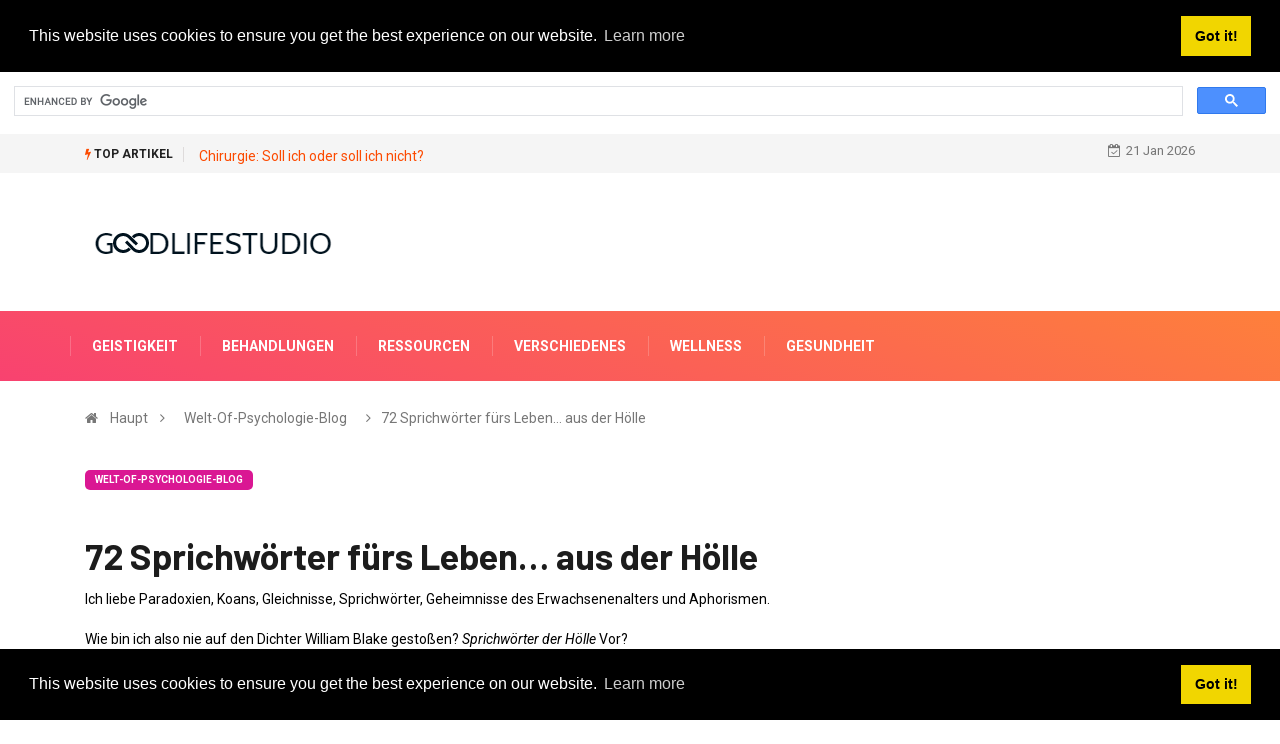

--- FILE ---
content_type: text/html; charset=UTF-8
request_url: https://de.goodlifestudio.net/class-header-post-title-class-HF5
body_size: 11112
content:
<html lang="de-DE">
<head>
<!-- Basic Page Needs
================================================== -->
<meta charset="utf-8">
 <title>72 SPRICHW&#246;RTER F&#252;RS LEBEN… AUS DER H&#246;LLE - WELT-OF-PSYCHOLOGIE-BLOG - 2026</title>
<meta name="keywords" content=" - Ich liebe Paradoxien, Koans, Gleichnisse, Sprichw&#246;rter, Geheimnisse des Erwachsenenalters und Aphorismen. Wie bin ich also noch nie auf die Sprichw&#246;rter der H&#246;lle des Dichters William Blake gesto&#223;en?" />
<meta name="description" content="Ich liebe Paradoxien, Koans, Gleichnisse, Sprichw&#246;rter, Geheimnisse des Erwachsenenalters und Aphorismen. Wie bin ich also noch nie auf die Sprichw&#246;rter der H&#246;lle des Dichters William Blake gesto&#223;en?" />
<meta name="viewport" content="width=device-width" />
<meta name="twitter:card" content="summary" />
<meta name="twitter:title" content="72 SPRICHW&#246;RTER F&#252;RS LEBEN… AUS DER H&#246;LLE - WELT-OF-PSYCHOLOGIE-BLOG - 2026" />
<meta name="twitter:image" content="https://goodlifestudio.net/img/world-of-psychology-blog/72-proverbs-for-life-from-hell.jpg" />
<meta property="og:title" content="72 SPRICHW&#246;RTER F&#252;RS LEBEN… AUS DER H&#246;LLE - WELT-OF-PSYCHOLOGIE-BLOG - 2026" />
<meta property="og:description" content="Ich liebe Paradoxien, Koans, Gleichnisse, Sprichw&#246;rter, Geheimnisse des Erwachsenenalters und Aphorismen. Wie bin ich also noch nie auf die Sprichw&#246;rter der H&#246;lle des Dichters William Blake gesto&#223;en?" />
<meta property="og:locale" content="de-DE" />
<meta property="og:type" content="article" />
<meta property="og:url" content="https://de.goodlifestudio.net/class-header-post-title-class-HF5" />
<meta property="og:image" content="https://goodlifestudio.net/img/world-of-psychology-blog/72-proverbs-for-life-from-hell.jpg" />
<meta property="og:site_name" content="" />
<meta property="og:video" content="https://www.youtube.com/embed/" />
<meta name="8eed5d6abb8d3da6cb6c9620d4bfb734" content="7e70c7e0a8b50270bd0068f0bf3da969">
<link rel="canonical" href="https://de.goodlifestudio.net/class-header-post-title-class-HF5" />
<link rel="shortcut icon" type="image/x-icon" href="https://goodlifestudio.net/favicon.png" />
<link rel="alternate" type="application/rss+xml" href="https://de.goodlifestudio.net/rss/" />
<meta name="084eb0fb3e513089d98b05df685c8de5" content="016c2a95675a16a81bf1b14bed04e3f8">
<script src="//pagead2.googlesyndication.com/pagead/js/adsbygoogle.js" async></script>
<script async src="https://pagead2.googlesyndication.com/pagead/js/adsbygoogle.js?client=ca-pub-8774756844524635"
     crossorigin="anonymous"></script>
<script async src="https://cse.google.com/cse.js?cx=222f67eb9b03c1b26"></script>
<div class="gcse-search"></div>
<!-- Mobile Specific Metas
================================================== -->
<meta http-equiv="X-UA-Compatible" content="IE=edge">
<meta name="viewport" content="width=device-width, initial-scale=1, shrink-to-fit=no">
<!--Favicon-->
<link rel="shortcut icon" href="images/favicon.ico" type="image/x-icon">
<link rel="icon" href="images/favicon.ico" type="image/x-icon">
<!-- CSS
================================================== -->
<!-- Bootstrap --> 
<link rel="stylesheet" href="https://goodlifestudio.net/template/css/bootstrap.min.css">
<!-- IconFont -->
<link rel="stylesheet" href="https://goodlifestudio.net/template/css/iconfonts.css">
<!-- FontAwesome -->
<link rel="stylesheet" href="https://goodlifestudio.net/template/css/font-awesome.min.css">
<!-- Owl Carousel -->
<link rel="stylesheet" href="https://goodlifestudio.net/template/css/owl.carousel.min.css">
<link rel="stylesheet" href="https://goodlifestudio.net/template/css/owl.theme.default.min.css">
<!-- magnific -->
<link rel="stylesheet" href="https://goodlifestudio.net/template/css/magnific-popup.css">
<!-- Template styles-->
<link rel="stylesheet" href="https://goodlifestudio.net/template/css/style.css">
<!-- Responsive styles-->
<link rel="stylesheet" href="https://goodlifestudio.net/template/css/responsive.css">
<!-- Colorbox -->
<link rel="stylesheet" href="https://goodlifestudio.net/template/css/colorbox.css">
<!-- HTML5 shim, for IE6-8 support of HTML5 elements. All other JS at the end of file. -->
<!--[if lt IE 9]>
<script src="https://goodlifestudio.net/template/js/html5shiv.js"></script>
<script src="https://goodlifestudio.net/template/js/respond.min.js"></script>
<![endif]--></head>
<body>
<div class="trending-bar trending-light d-md-block">
<div class="container">
<div class="row justify-content-between">
<div class="col-md-9 text-center text-md-left">
<p class="trending-title"><i class="tsicon fa fa-bolt"></i> Top Artikel</p>
 
<a href="/surgery-should-i-shouldnt-i">Chirurgie: Soll ich oder soll ich nicht?</a>
 <!-- Carousel end -->
</div><!-- Col end -->
<div class="col-md-3 text-md-right text-center">
<div class="ts-date">
<i class="fa fa-calendar-check-o"></i>21 Jan 2026</div>
</div><!-- Col end -->
</div><!--/ Row end -->
</div><!--/ Container end -->
</div><!--/ Trending end -->
<!-- Header start -->
<header id="header" class="header">
<div class="container">
<div class="row align-items-center justify-content-between">
<div class="col-md-3 col-sm-12">
<div class="logo">
<a href="/">
<center> <img src="https://goodlifestudio.net/template/img/logo.png" alt="goodlifestudio.net">
</center>
</a>
</div>
</div><!-- logo col end -->
<!-- header right end -->
</div><!-- Row end -->
</div><!-- Logo and banner area end -->
</header><!--/ Header end -->
<div class="main-nav clearfix">
<div class="container">
<div class="row justify-content-between">
<nav class="navbar navbar-expand-lg col-lg-8">
<div class="site-nav-inner float-left">
<button class="navbar-toggler collapsed" type="button" data-toggle="collapse" data-target="#navbarSupportedContent" aria-controls="navbarSupportedContent" aria-expanded="false" aria-label="Toggle navigation">
<span class="fa fa-bars"></span>
</button>
<!-- End of Navbar toggler -->
<div id="navbarSupportedContent" class="navbar-collapse navbar-responsive-collapse collapse" style="
    min-width: 1050px;
">
<ul class="nav navbar-nav">
<li>
<a href="/spirituality/">Geistigkeit</a>
</li><li>
<a href="/treatments/">Behandlungen</a>
</li><li>
<a href="/resources/">Ressourcen</a>
</li><li>
<a href="/miscellaneous/">Verschiedenes</a>
</li><li>
<a href="/wellness/">Wellness</a>
</li><li>
<a href="/health-wellness/">Gesundheit</a>
</li>
<!-- Video menu end -->
<!-- Features menu end -->
</ul><!--/ Nav ul end -->
</div><!--/ Collapse end -->
</div><!-- Site Navbar inner end -->
</nav><!--/ Navigation end -->
 
</div><!--/ Row end -->
</div><!--/ Container end -->
</div><!-- Menu wrapper end --><!-- breadcrumb -->
<div class="breadcrumb-section">
<div class="container">
<div class="row">
<div class="col-12">
<ol class="breadcrumb">
<li>
<i class="fa fa-home"></i>
<a href="/">Haupt</a>
<i class="fa fa-angle-right"></i>
</li>
<li><a href="/world-of-psychology-blog/">Welt-Of-Psychologie-Blog</a></li>
<li><i class="fa fa-angle-right"></i>72 Sprichw&#246;rter f&#252;rs Leben… aus der H&#246;lle</li>
</ol>		
</div>
</div><!-- row end -->
</div><!-- container end -->
</div>
<!-- breadcrumb end -->
<section class="main-content pt-0">
<div class="container">
<div class="row ts-gutter-30">
<div class="col-lg-8">
<div class="single-post">
<div class="post-header-area">
<ul class="post-meta">
<li>
<a href="/world-of-psychology-blog/" class="post-cat fashion">Welt-Of-Psychologie-Blog</a>
</li>
</ul>
</div><!-- post-header-area end -->
<div class="post-content-area">
<h1 class="post-title title-lg">72 Sprichw&#246;rter f&#252;rs Leben… aus der H&#246;lle</h1>

<p>Ich liebe Paradoxien, Koans, Gleichnisse, Sprichw&#246;rter, Geheimnisse des Erwachsenenalters und Aphorismen.</p><p>Wie bin ich also nie auf den Dichter William Blake gesto&#223;en? <em>Sprichw&#246;rter der H&#246;lle</em> Vor?</p><p>Als ich es neulich fand, konnte ich nicht glauben, dass ich es noch nie zuvor gelesen hatte. Einige der Sprichw&#246;rter waren mir aus anderer Lekt&#252;re bekannt, aber ich wusste nicht, woher sie in seinem Buch stammten <em>Die Hochzeit von Himmel und H&#246;lle</em>.</p><p>Blakes &quot;H&#246;lle&quot; ist &#252;brigens nicht die traditionelle H&#246;lle. Stattdessen ist es ein Ort der &quot;nicht unterdr&#252;ckten, etwas dionysischen [rasenden oder undisziplinierten] Energie&quot; (zumindest sagt dies Wikipedia).</p><p>Diese Sprichw&#246;rter regen zum Nachdenken an; Ich stimme nicht allen zu oder verstehe sie nicht alle, aber ich liebe es, sie zu lesen. Ich habe einige meiner Favoriten fett gedruckt.</p><p><ins class="adsbygoogle"
     style="display:block"
     data-ad-client="ca-pub-8774756844524635"
     data-ad-slot="1915733279"
     data-ad-format="auto"
     data-full-width-responsive="true"></ins>
<script>
     (adsbygoogle = window.adsbygoogle || []).push({});
</script><p><blockquote><p>In der Samenzeit lernen, in der Ernte lehren, im Winter genie&#223;en.</p><p>Fahren Sie mit Ihrem Wagen und Ihrem Pflug &#252;ber die Knochen der Toten.</p><p>Der Weg des &#220;berflusses f&#252;hrt zum Palast der Weisheit.</p><p>Klugheit ist eine reiche h&#228;ssliche alte Magd, die von Unf&#228;higkeit umworben wird.</p><p>Wer w&#252;nscht, aber nicht handelt, erzeugt Pest.</p><p>Der geschnittene Wurm vergibt dem Pflug.</p><p>Tauchen Sie ihn in den Fluss, der Wasser liebt.</p><p> Ein Narr sieht nicht den gleichen Baum, den ein Weiser sieht.</p><p>Wer kein Licht gibt, wird niemals zum Stern.</p><p>Die Ewigkeit ist verliebt in die Produktionen der Zeit.</p><p>Die besch&#228;ftigte Biene hat keine Zeit f&#252;r Trauer.</p><p>Die Stunden der Torheit werden an der Uhr gemessen, aber an der Weisheit: Keine Uhr kann messen.</p><p>Alle gesunden Lebensmittel werden ohne Netz oder Falle gefangen.</p><p>Bringen Sie Anzahl, Gewicht und Ma&#223; in einem Jahr des Mangels heraus.</p><p>Kein Vogel steigt zu hoch, wenn er mit seinen eigenen Fl&#252;geln schwebt.</p><p>Eine Leiche, Rache, keine Verletzung.</p><p>Der erhabenste Akt ist, einen anderen vor dich zu stellen.</p><p>Wenn der Dummkopf an seiner Torheit festhalten w&#252;rde, w&#252;rde er weise werden.</p><p>Torheit ist der Umhang der Gaunerei.</p><p>Scham ist Stolz Umhang.</p><p><ins class="adsbygoogle"
     style="display:block"
     data-ad-client="ca-pub-8774756844524635"
     data-ad-slot="1915733279"
     data-ad-format="auto"
     data-full-width-responsive="true"></ins>
<script>
     (adsbygoogle = window.adsbygoogle || []).push({});
</script><p>~</p><p>Gef&#228;ngnisse sind mit Steinen des Gesetzes gebaut, Bordelle mit Ziegeln der Religion.</p><p>Der Stolz des Pfaus ist die Herrlichkeit Gottes.</p><p>Die Lust der Ziege ist die Gabe Gottes.</p><p>Der Zorn des L&#246;wen ist die Weisheit Gottes.</p><p>Die Nacktheit der Frau ist das Werk Gottes.</p><p>&#220;berm&#228;&#223;iger Kummer lacht. &#220;berm&#228;&#223;ige Freude weint.</p><p>Das Br&#252;llen der L&#246;wen, das Heulen der W&#246;lfe, das W&#252;ten des st&#252;rmischen Meeres und das zerst&#246;rerische Schwert sind Teile der Ewigkeit, die f&#252;r das Auge des Menschen zu gro&#223; sind.</p><p>Der Fuchs verurteilt die Falle, nicht sich selbst.</p><p>Freuden impr&#228;gnieren. Leiden bringen hervor.</p><p>Lass den Mann den Fall des L&#246;wen tragen, die Frau das Vlies der Schafe.</p><p>Der Vogel ein Nest, die Spinne ein Netz, Mann Freundschaft.</p><p>Der selbsts&#252;chtig l&#228;chelnde Dummkopf und der m&#252;rrische, stirnrunzelnde Dummkopf werden beide f&#252;r weise gehalten, damit sie eine Rute sind.</p><p>Was jetzt bewiesen ist, war einmal, nur vorstellbar.</p><p>Die Ratte, die Maus, der Fuchs, das Kaninchen: Beobachten Sie die Wurzeln; Der L&#246;we, der Tiger, das Pferd, der Elefant beobachten die Fr&#252;chte.</p><p>Die Zisterne enth&#228;lt; Der Brunnen l&#228;uft &#252;ber.</p><p>Ein Gedanke erf&#252;llt die Unermesslichkeit.</p><p>Sei immer bereit, deine Meinung zu sagen, und ein einfacher Mann wird dich meiden.</p><p>Alles, was man glauben kann, ist ein Bild der Wahrheit.</p><p>Der Adler verlor nie so viel Zeit wie damals, als er sich unterwarf, um von der Kr&#228;he zu erfahren.</p><p>~</p><p>Der Fuchs sorgt f&#252;r sich selbst, aber Gott sorgt f&#252;r den L&#246;wen.</p><p>Denken Sie am Morgen. Handeln Sie mittags. Abends essen. Schlaf in der Nacht.</p></p><ins class="adsbygoogle"
     style="display:block"
     data-ad-client="ca-pub-8774756844524635"
     data-ad-slot="1915733279"
     data-ad-format="auto"
     data-full-width-responsive="true"></ins>
<script>
     (adsbygoogle = window.adsbygoogle || []).push({});
</script><p>Wer dich leiden l&#228;sst, kennt dich.</p><p>Wie der Pflug Worten folgt, so belohnt Gott Gebete.</p><p>Die Zornigen sind kl&#252;ger als die Lehrpferde.</p><p>Erwarten Sie Gift aus dem stehenden Wasser.</p><p>Sie wissen nie, was genug ist, es sei denn, Sie wissen, was mehr als genug ist.</p><p>H&#246;ren Sie den Narren Vorwurf! Es ist ein k&#246;niglicher Titel!</p><p>Die Augen des Feuers, die Nasenl&#246;cher der Luft, die Wasser&#246;ffnung, der Bart der Erde.</p><p>Der Schwache im Mut ist stark in der List.</p><p>Der Apfelbaum fragt weder die Buche, wie er wachsen soll, noch den L&#246;wen, das Pferd, wie er seine Beute nehmen soll.</p><p>Der dankbare Empf&#228;nger tr&#228;gt eine reichliche Ernte.</p><p>Wenn andere nicht dumm gewesen w&#228;ren, sollten wir es sein.</p><p>Die Seele der s&#252;&#223;en Freude kann niemals verunreinigt werden.</p><p>Wenn du einen Adler siehst, siehst du einen Teil des Genies, hebe deinen Kopf!</p><p>W&#228;hrend die Raupe die sch&#246;nsten Bl&#228;tter ausw&#228;hlt, auf die sie ihre Eier legt, legt der Priester seinen Fluch auf die sch&#246;nsten Freuden.</p><p>Eine kleine Blume zu erschaffen ist die Arbeit der Ewigkeit.</p><p>Verdammt, Klammern: Bless entspannt sich.</p><p>Der beste Wein ist der &#228;lteste, das beste Wasser der neueste.</p><p>Gebete pfl&#252;gen nicht! Lob erntet nicht!</p><p>Freuden lachen nicht! Leiden weinen nicht!</p><p>~</p><p>Der Kopf erhaben, das Herz Pathos, die Genitalien Sch&#246;nheit, die H&#228;nde &amp; F&#252;&#223;e Proportionen.</p><p>Wie die Luft zu einem Seevogel zu einem Fisch, so ist Verachtung zu den Ver&#228;chtlichen.</p><p>Die Kr&#228;he w&#252;nschte, alles w&#228;re schwarz, die Eule, alles w&#228;re wei&#223;.</p><p>&#220;berschwang ist Sch&#246;nheit. [das ist mein Favorit; Ich habe diesen Aphorismus schon lange geliebt.]</p><p>Wenn der L&#246;we vom Fuchs beraten w&#252;rde, w&#228;re er gerissen.</p><p>Verbesserung macht Zwangsstra&#223;en, aber die krummen Stra&#223;en ohne Verbesserung sind Stra&#223;en des Genies.</p><p>Fr&#252;her ein Kind in seiner Wiege ermorden, als nicht erf&#252;llte W&#252;nsche zu pflegen.</p><p><ins class="adsbygoogle"
     style="display:block"
     data-ad-client="ca-pub-8774756844524635"
     data-ad-slot="1915733279"
     data-ad-format="auto"
     data-full-width-responsive="true"></ins>
<script>
     (adsbygoogle = window.adsbygoogle || []).push({});
</script><p>Wo der Mensch nicht ist, ist die Natur unfruchtbar.</p><p>Die Wahrheit kann niemals gesagt werden, um verstanden zu werden und nicht geglaubt zu werden.</p><p>Genug! oder zu viel!</p></blockquote><p><p><img src=https://goodlifestudio.net/img/images/world-of-psychology-blog/72-proverbs-for-life-from-hell_3.jpg></p><p><img src=https://goodlifestudio.net/img/images/world-of-psychology-blog/72-proverbs-for-life-from-hell_4.jpg></p>Welches sind deine Favoriten?<br> Oder was finden Sie zu beanstanden?</p><p> </p><p><em>Freiwilliger als Super-Fan, und von Zeit zu Zeit werde ich um Ihre Hilfe bitten - nichts zu l&#228;stiges, das verspreche ich. Und manchmal habe ich auch lustige Dinge zu bieten. Schicken Sie mir hier eine E-Mail.<br> </em></p> </p> <br><p><em>Dieser Artikel enth&#228;lt Affiliate-Links zu Amazon.com, wo beim Kauf eines Buches eine kleine Provision an Psych Central gezahlt wird. Vielen Dank f&#252;r Ihre Unterst&#252;tzung von Psych Central!</em></p> 

</div><!-- post-content-area end -->
<div class="post-footer">
<div class="tag-lists">
<span>Kategorie: </span><a href="/world-of-psychology-blog/">Welt-Of-Psychologie-Blog</a>
</div><!-- tag lists -->
<div class="post-navigation clearfix">
<div class="post-previous float-left">
<a href="/itemprop-headline-name-class-UYG">
<img src="https://goodlifestudio.net/img/psychology-and-mental-health-news/smokers-with-psychological-distress-much-less-likely-to-quit.jpg" alt="Raucher mit psychischer Belastung h&#246;ren viel seltener auf">
<span>Vorherige Artikel</span>
<p>Raucher mit psychischer Belastung h&#246;ren viel seltener auf</p>
</a>
</div>
<div class="post-next float-right">
<a href="/itemprop-headline-name-class-BHD">
<img src="https://goodlifestudio.net/img/psychology-and-mental-health-news/give-them-a-hand-children-who-gesture-perform-better-on-cognitive-tasks.jpg" alt="Helfen Sie ihnen: Kinder, die gestikulieren, schneiden bei kognitiven Aufgaben besser ab">
<span>Nächster Artikel</span>
<p>Helfen Sie ihnen: Kinder, die gestikulieren, schneiden bei kognitiven Aufgaben besser ab</p>
</a>
</div>
</div><!-- post navigation -->
<div class="gap-30"></div>
<!-- realted post start -->
<div class="related-post">

<h2 class="block-title">
<span class="title-angle-shap"> Empfohlen Tipp Der Redaktion 2026</span>
</h2>
<div class="row">
<div class="col-md-4">
<div class="post-block-style">
<div class="post-thumb">
<a href="/spine-specialists-on-call">
<img class="img-fluid" src="https://goodlifestudio.net/img/treatments/447/spine-specialists-on-call_2.jpg" alt="Wirbelsäulenspezialisten auf Abruf: Charité Artificial Disc">
</a>
<div class="grid-cat">
<a class="post-cat tech" href="/treatments/">Behandlungen</a>
</div>
</div>
<div class="post-content">
<h2 class="post-title">
<a href="/spine-specialists-on-call">Wirbelsäulenspezialisten auf Abruf: Charité Artificial Disc</a>
</h2>
<div class="post-meta mb-7 p-0">
<span class="post-date"><i class="fa fa-clock-o"></i> 2019</span>
</div>
</div><!-- Post content end -->
</div>
</div><!-- col end --><div class="col-md-4">
<div class="post-block-style">
<div class="post-thumb">
<a href="/bill-statements-UQW">
<img class="img-fluid" src="https://goodlifestudio.net/img/ask-the-therapist/fear-of-checking-bank-accountscredit-scorebill-statements.jpg" alt="Angst vor der &#220;berpr&#252;fung von Bankkonten / Kredit-Score / Kontoausz&#252;gen">
</a>
<div class="grid-cat">
<a class="post-cat tech" href="/ask-the-therapist/">Ask-The-Therapeut</a>
</div>
</div>
<div class="post-content">
<h2 class="post-title">
<a href="/bill-statements-UQW">Angst vor der &#220;berpr&#252;fung von Bankkonten / Kredit-Score / Kontoausz&#252;gen</a>
</h2>
<div class="post-meta mb-7 p-0">
<span class="post-date"><i class="fa fa-clock-o"></i> 2020</span>
</div>
</div><!-- Post content end -->
</div>
</div><!-- col end --><div class="col-md-4">
<div class="post-block-style">
<div class="post-thumb">
<a href="/itemprop-headline-name-class-97M">
<img class="img-fluid" src="https://goodlifestudio.net/img/psychology-and-mental-health-news/new-app-seeks-to-detect-early-dementia.jpg" alt="Neue App versucht, fr&#252;he Demenz zu erkennen">
</a>
<div class="grid-cat">
<a class="post-cat tech" href="/psychology-and-mental-health-news/">Psychologie-Und-Mental-Health-News</a>
</div>
</div>
<div class="post-content">
<h2 class="post-title">
<a href="/itemprop-headline-name-class-97M">Neue App versucht, fr&#252;he Demenz zu erkennen</a>
</h2>
<div class="post-meta mb-7 p-0">
<span class="post-date"><i class="fa fa-clock-o"></i> 2020</span>
</div>
</div><!-- Post content end -->
</div>
</div><!-- col end --><div class="col-md-4">
<div class="post-block-style">
<div class="post-thumb">
<a href="/itemprop-headline-name-class-EBL">
<img class="img-fluid" src="https://goodlifestudio.net/img/psychology-and-mental-health-news/suicide-prevention-focusing-on-screening-fast-acting-medications.jpg" alt="Suizidpr&#228;vention mit Schwerpunkt auf Screening und schnell wirkenden Medikamenten">
</a>
<div class="grid-cat">
<a class="post-cat tech" href="/psychology-and-mental-health-news/">Psychologie-Und-Mental-Health-News</a>
</div>
</div>
<div class="post-content">
<h2 class="post-title">
<a href="/itemprop-headline-name-class-EBL">Suizidpr&#228;vention mit Schwerpunkt auf Screening und schnell wirkenden Medikamenten</a>
</h2>
<div class="post-meta mb-7 p-0">
<span class="post-date"><i class="fa fa-clock-o"></i> 2020</span>
</div>
</div><!-- Post content end -->
</div>
</div><!-- col end --><div class="col-md-4">
<div class="post-block-style">
<div class="post-thumb">
<a href="/what-is-chiropractor">
<img class="img-fluid" src="https://goodlifestudio.net/img/treatments/423/what-is-chiropractor_2.jpg" alt="Was ist ein Chiropraktiker?">
</a>
<div class="grid-cat">
<a class="post-cat tech" href="/treatments/">Behandlungen</a>
</div>
</div>
<div class="post-content">
<h2 class="post-title">
<a href="/what-is-chiropractor">Was ist ein Chiropraktiker?</a>
</h2>
<div class="post-meta mb-7 p-0">
<span class="post-date"><i class="fa fa-clock-o"></i> 2019</span>
</div>
</div><!-- Post content end -->
</div>
</div><!-- col end --><div class="col-md-4">
<div class="post-block-style">
<div class="post-thumb">
<a href="/degenerative-disc-disease-overview">
<img class="img-fluid" src="https://goodlifestudio.net/img/resources/203/degenerative-disc-disease-overview.jpg" alt="Degenerative Disc Disease Übersicht">
</a>
<div class="grid-cat">
<a class="post-cat tech" href="/resources/">Ressourcen</a>
</div>
</div>
<div class="post-content">
<h2 class="post-title">
<a href="/degenerative-disc-disease-overview">Degenerative Disc Disease Übersicht</a>
</h2>
<div class="post-meta mb-7 p-0">
<span class="post-date"><i class="fa fa-clock-o"></i> 2019</span>
</div>
</div><!-- Post content end -->
</div>
</div><!-- col end -->
</div><!-- row end -->
</div>
<!-- realted post end -->
<div class="gap-30"></div>
<!-- comments start -->
<!-- comment form end -->
</div>
</div><!-- single-post end -->
</div><!-- col-lg-8 -->
<div class="col-lg-4">
<div class="sidebar">
<!-- widget end -->
<div class="sidebar-widget ads-widget mt-20">
<div class="ads-image">
<ins class="adsbygoogle"
     style="display:block"
     data-ad-client="ca-pub-8774756844524635"
     data-ad-slot="5723309863"
     data-ad-format="auto"
     data-full-width-responsive="true"></ins>
<script>
     (adsbygoogle = window.adsbygoogle || []).push({});
</script></div>
</div><!-- widget end -->
<div class="sidebar-widget featured-tab post-tab mb-20">
<ul class="nav nav-tabs">
<li class="nav-item">
<a class="nav-link animated fadeIn active" href="#post_tab_a" data-toggle="tab">
<span class="tab-head">
<span class="tab-text-title">Tipp Der Redaktion</span>					
</span>
</a>
</li>
<li class="nav-item">
<a class="nav-link animated fadeIn" href="#post_tab_b" data-toggle="tab">
<span class="tab-head">
<span class="tab-text-title">Empfohlen</span>					
</span>
</a>
</li>
<li class="nav-item">
<a class="nav-link animated fadeIn" href="#post_tab_c" data-toggle="tab">
<span class="tab-head">
<span class="tab-text-title">Beliebte Beiträge</span>					
</span>
</a>
</li>
</ul>
<div class="gap-50 d-none d-md-block"></div>
<div class="row">
<div class="col-12">
<div class="tab-content">
<div class="tab-pane animated fadeInRight active" id="post_tab_a">
<div class="list-post-block">
<ul class="list-post">
<li>
<div class="post-block-style media">
<div class="post-thumb">
<a href="/itemprop-headline-name-class-0RX">
<img class="img-fluid" src="https://goodlifestudio.net/img/psychology-and-mental-health-news/why-men-cheat-more-than-women.jpg" alt="Warum M&#228;nner mehr betr&#252;gen als Frauen">
</a>
<span class="tab-post-count"> </span>
</div><!-- Post thumb end -->
<div class="post-content media-body">
<div class="grid-category">
<a class="post-cat tech-color" href="/itemprop-headline-name-class-0RX">Psychologie-Und-Mental-Health-News</a>
</div>
<h2 class="post-title">
<a href="/itemprop-headline-name-class-0RX">Warum M&#228;nner mehr betr&#252;gen als Frauen</a>
</h2>
<div class="post-meta mb-7">
<span class="post-date"><i class="fa fa-clock-o"></i> 2020</span>
</div>
</div><!-- Post content end -->
</div><!-- Post block style end -->
</li><li>
<div class="post-block-style media">
<div class="post-thumb">
<a href="/class-header-post-title-class-UG2">
<img class="img-fluid" src="https://goodlifestudio.net/img/world-of-psychology-blog/a-powerful-exercise-for-moving-past-regret.jpg" alt="Eine kraftvolle &#220;bung, um das Bedauern zu &#252;berwinden">
</a>
<span class="tab-post-count"> </span>
</div><!-- Post thumb end -->
<div class="post-content media-body">
<div class="grid-category">
<a class="post-cat tech-color" href="/class-header-post-title-class-UG2">Welt-Of-Psychologie-Blog</a>
</div>
<h2 class="post-title">
<a href="/class-header-post-title-class-UG2">Eine kraftvolle &#220;bung, um das Bedauern zu &#252;berwinden</a>
</h2>
<div class="post-meta mb-7">
<span class="post-date"><i class="fa fa-clock-o"></i> 2020</span>
</div>
</div><!-- Post content end -->
</div><!-- Post block style end -->
</li><li>
<div class="post-block-style media">
<div class="post-thumb">
<a href="/class-header-post-title-class-4J6">
<img class="img-fluid" src="https://goodlifestudio.net/img/world-of-psychology-blog/beyond-the-physical-6-signs-of-silently-abusive-relationships.jpg" alt="Jenseits des Physischen: 6 Anzeichen stillschweigender missbr&#228;uchlicher Beziehungen">
</a>
<span class="tab-post-count"> </span>
</div><!-- Post thumb end -->
<div class="post-content media-body">
<div class="grid-category">
<a class="post-cat tech-color" href="/class-header-post-title-class-4J6">Welt-Of-Psychologie-Blog</a>
</div>
<h2 class="post-title">
<a href="/class-header-post-title-class-4J6">Jenseits des Physischen: 6 Anzeichen stillschweigender missbr&#228;uchlicher Beziehungen</a>
</h2>
<div class="post-meta mb-7">
<span class="post-date"><i class="fa fa-clock-o"></i> 2020</span>
</div>
</div><!-- Post content end -->
</div><!-- Post block style end -->
</li><li>
<div class="post-block-style media">
<div class="post-thumb">
<a href="/what-expect-day-outpatient-spine-surgery">
<img class="img-fluid" src="https://goodlifestudio.net/img/resources/891/what-expect-day-outpatient-spine-surgery_2.jpg" alt="Was Sie am Tag der ambulanten Wirbelsäulenchirurgie erwartet">
</a>
<span class="tab-post-count"> </span>
</div><!-- Post thumb end -->
<div class="post-content media-body">
<div class="grid-category">
<a class="post-cat tech-color" href="/what-expect-day-outpatient-spine-surgery">Ressourcen</a>
</div>
<h2 class="post-title">
<a href="/what-expect-day-outpatient-spine-surgery">Was Sie am Tag der ambulanten Wirbelsäulenchirurgie erwartet</a>
</h2>
<div class="post-meta mb-7">
<span class="post-date"><i class="fa fa-clock-o"></i> 2019</span>
</div>
</div><!-- Post content end -->
</div><!-- Post block style end -->
</li><li>
<div class="post-block-style media">
<div class="post-thumb">
<a href="/itemprop-headline-name-class-FBG">
<img class="img-fluid" src="https://goodlifestudio.net/img/psychology-and-mental-health-news/kids-look-for-limits-on-what-parents-share-about-them-on-social-media.jpg" alt="Kinder suchen nach Grenzen f&#252;r das, was Eltern in sozialen Medien &#252;ber sie teilen">
</a>
<span class="tab-post-count"> </span>
</div><!-- Post thumb end -->
<div class="post-content media-body">
<div class="grid-category">
<a class="post-cat tech-color" href="/itemprop-headline-name-class-FBG">Psychologie-Und-Mental-Health-News</a>
</div>
<h2 class="post-title">
<a href="/itemprop-headline-name-class-FBG">Kinder suchen nach Grenzen f&#252;r das, was Eltern in sozialen Medien &#252;ber sie teilen</a>
</h2>
<div class="post-meta mb-7">
<span class="post-date"><i class="fa fa-clock-o"></i> 2020</span>
</div>
</div><!-- Post content end -->
</div><!-- Post block style end -->
</li>
</ul><!-- List post end -->
</div>
</div><!-- Tab pane 1 end -->
<div class="tab-pane animated fadeInRight" id="post_tab_b">
<div class="list-post-block">
<ul class="list-post">
<li>
<div class="post-block-style media">
<div class="post-thumb">
<a href="/class-header-post-title-class-QFM">
<img class="img-fluid" src="https://goodlifestudio.net/img/world-of-psychology-blog/the-disturbing-discrepancy--double-standard-between-mental-illness--other-health-concerns.jpg" alt="Die st&#246;rende Diskrepanz und Doppelmoral zwischen psychischen Erkrankungen und anderen gesundheitlichen Problemen">
</a>
<span class="tab-post-count"> </span>
</div><!-- Post thumb end -->
<div class="post-content media-body">
<div class="grid-category">
<a class="post-cat tech-color" href="/class-header-post-title-class-QFM">Welt-Of-Psychologie-Blog</a>
</div>
<h2 class="post-title">
<a href="/class-header-post-title-class-QFM">Die st&#246;rende Diskrepanz und Doppelmoral zwischen psychischen Erkrankungen und anderen gesundheitlichen Problemen</a>
</h2>
<div class="post-meta mb-7">
<span class="post-date"><i class="fa fa-clock-o"></i> 2020</span>
</div>
</div><!-- Post content end -->
</div><!-- Post block style end -->
</li><li>
<div class="post-block-style media">
<div class="post-thumb">
<a href="/itemprop-headline-name-class-BYC">
<img class="img-fluid" src="https://goodlifestudio.net/img/psychology-and-mental-health-news/how-ptsd-can-lead-to-earlier-heart-disease.jpg" alt="Wie PTBS zu fr&#252;heren Herzerkrankungen f&#252;hren kann">
</a>
<span class="tab-post-count"> </span>
</div><!-- Post thumb end -->
<div class="post-content media-body">
<div class="grid-category">
<a class="post-cat tech-color" href="/itemprop-headline-name-class-BYC">Psychologie-Und-Mental-Health-News</a>
</div>
<h2 class="post-title">
<a href="/itemprop-headline-name-class-BYC">Wie PTBS zu fr&#252;heren Herzerkrankungen f&#252;hren kann</a>
</h2>
<div class="post-meta mb-7">
<span class="post-date"><i class="fa fa-clock-o"></i> 2020</span>
</div>
</div><!-- Post content end -->
</div><!-- Post block style end -->
</li><li>
<div class="post-block-style media">
<div class="post-thumb">
<a href="/class-header-post-title-class-4FD">
<img class="img-fluid" src="https://goodlifestudio.net/img/ask-the-therapist/what-is-the-matter-with-me.jpg" alt="Was ist los mit mir?">
</a>
<span class="tab-post-count"> </span>
</div><!-- Post thumb end -->
<div class="post-content media-body">
<div class="grid-category">
<a class="post-cat tech-color" href="/class-header-post-title-class-4FD">Ask-The-Therapeut</a>
</div>
<h2 class="post-title">
<a href="/class-header-post-title-class-4FD">Was ist los mit mir?</a>
</h2>
<div class="post-meta mb-7">
<span class="post-date"><i class="fa fa-clock-o"></i> 2020</span>
</div>
</div><!-- Post content end -->
</div><!-- Post block style end -->
</li><li>
<div class="post-block-style media">
<div class="post-thumb">
<a href="/class-header-post-title-class-2HF">
<img class="img-fluid" src="https://goodlifestudio.net/img/world-of-psychology-blog/the-perfect-office-design-does-your-office-measure-up.jpg" alt="Das perfekte B&#252;rodesign: Entspricht Ihr B&#252;ro?">
</a>
<span class="tab-post-count"> </span>
</div><!-- Post thumb end -->
<div class="post-content media-body">
<div class="grid-category">
<a class="post-cat tech-color" href="/class-header-post-title-class-2HF">Welt-Of-Psychologie-Blog</a>
</div>
<h2 class="post-title">
<a href="/class-header-post-title-class-2HF">Das perfekte B&#252;rodesign: Entspricht Ihr B&#252;ro?</a>
</h2>
<div class="post-meta mb-7">
<span class="post-date"><i class="fa fa-clock-o"></i> 2020</span>
</div>
</div><!-- Post content end -->
</div><!-- Post block style end -->
</li><li>
<div class="post-block-style media">
<div class="post-thumb">
<a href="/class-header-post-title-class-ON6">
<img class="img-fluid" src="https://goodlifestudio.net/img/world-of-psychology-blog/is-it-guilt-or-shame.jpg" alt="Ist es Schuld oder Schande?">
</a>
<span class="tab-post-count"> </span>
</div><!-- Post thumb end -->
<div class="post-content media-body">
<div class="grid-category">
<a class="post-cat tech-color" href="/class-header-post-title-class-ON6">Welt-Of-Psychologie-Blog</a>
</div>
<h2 class="post-title">
<a href="/class-header-post-title-class-ON6">Ist es Schuld oder Schande?</a>
</h2>
<div class="post-meta mb-7">
<span class="post-date"><i class="fa fa-clock-o"></i> 2020</span>
</div>
</div><!-- Post content end -->
</div><!-- Post block style end -->
</li>
</ul><!-- List post end -->
</div>
</div><!-- Tab pane 2 end -->
<div class="tab-pane animated fadeInRight" id="post_tab_c">
<div class="list-post-block">
<ul class="list-post">
<li>
<div class="post-block-style media">
<div class="post-thumb">
<a href="/itemprop-headline-name-class-U27">
<img class="img-fluid" src="https://goodlifestudio.net/img/psychology-and-mental-health-news/stress-fuels-binge-drinking-for-gay-and-lesbian-teens.jpg" alt="Stress treibt Binge Drinking f&#252;r schwule und lesbische Jugendliche an">
</a>
<span class="tab-post-count"> </span>
</div><!-- Post thumb end -->
<div class="post-content media-body">
<div class="grid-category">
<a class="post-cat tech-color" href="/itemprop-headline-name-class-U27">Psychologie-Und-Mental-Health-News</a>
</div>
<h2 class="post-title">
<a href="/itemprop-headline-name-class-U27">Stress treibt Binge Drinking f&#252;r schwule und lesbische Jugendliche an</a>
</h2>
<div class="post-meta mb-7">
<span class="post-date"><i class="fa fa-clock-o"></i> 2020</span>
</div>
</div><!-- Post content end -->
</div><!-- Post block style end -->
</li><li>
<div class="post-block-style media">
<div class="post-thumb">
<a href="/class-header-post-title-class-684">
<img class="img-fluid" src="https://goodlifestudio.net/img/world-of-psychology-blog/a-glimpse-into-marriage-advice-from-the-1950s.jpg" alt="Ein Einblick in die Eheberatung aus den 1950er Jahren">
</a>
<span class="tab-post-count"> </span>
</div><!-- Post thumb end -->
<div class="post-content media-body">
<div class="grid-category">
<a class="post-cat tech-color" href="/class-header-post-title-class-684">Welt-Of-Psychologie-Blog</a>
</div>
<h2 class="post-title">
<a href="/class-header-post-title-class-684">Ein Einblick in die Eheberatung aus den 1950er Jahren</a>
</h2>
<div class="post-meta mb-7">
<span class="post-date"><i class="fa fa-clock-o"></i> 2020</span>
</div>
</div><!-- Post content end -->
</div><!-- Post block style end -->
</li><li>
<div class="post-block-style media">
<div class="post-thumb">
<a href="/itemprop-headline-name-class-EJ0">
<img class="img-fluid" src="https://goodlifestudio.net/img/psychology-and-mental-health-news/adults-with-schizophrenia-at-greater-risk-of-premature-death.jpg" alt="Erwachsene mit Schizophrenie mit h&#246;herem Risiko f&#252;r vorzeitigen Tod">
</a>
<span class="tab-post-count"> </span>
</div><!-- Post thumb end -->
<div class="post-content media-body">
<div class="grid-category">
<a class="post-cat tech-color" href="/itemprop-headline-name-class-EJ0">Psychologie-Und-Mental-Health-News</a>
</div>
<h2 class="post-title">
<a href="/itemprop-headline-name-class-EJ0">Erwachsene mit Schizophrenie mit h&#246;herem Risiko f&#252;r vorzeitigen Tod</a>
</h2>
<div class="post-meta mb-7">
<span class="post-date"><i class="fa fa-clock-o"></i> 2020</span>
</div>
</div><!-- Post content end -->
</div><!-- Post block style end -->
</li><li>
<div class="post-block-style media">
<div class="post-thumb">
<a href="/2010-american-college-rheumatology-fibromyalgia-diagnostic-criteria">
<img class="img-fluid" src="https://goodlifestudio.net/img/resources/677/2010-american-college-rheumatology-fibromyalgia-diagnostic-criteria_2.jpg" alt="2010 American College of Rheumatology Diagnosekriterien für Fibromyalgie">
</a>
<span class="tab-post-count"> </span>
</div><!-- Post thumb end -->
<div class="post-content media-body">
<div class="grid-category">
<a class="post-cat tech-color" href="/2010-american-college-rheumatology-fibromyalgia-diagnostic-criteria">Ressourcen</a>
</div>
<h2 class="post-title">
<a href="/2010-american-college-rheumatology-fibromyalgia-diagnostic-criteria">2010 American College of Rheumatology Diagnosekriterien für Fibromyalgie</a>
</h2>
<div class="post-meta mb-7">
<span class="post-date"><i class="fa fa-clock-o"></i> 2019</span>
</div>
</div><!-- Post content end -->
</div><!-- Post block style end -->
</li><li>
<div class="post-block-style media">
<div class="post-thumb">
<a href="/itemprop-headline-name-class-W10">
<img class="img-fluid" src="https://goodlifestudio.net/img/psychology-and-mental-health-news/suicide-risk-among-depressed-influenced-by-genetics.jpg" alt="Suizidrisiko bei Depressiven, die durch Genetik beeinflusst werden">
</a>
<span class="tab-post-count"> </span>
</div><!-- Post thumb end -->
<div class="post-content media-body">
<div class="grid-category">
<a class="post-cat tech-color" href="/itemprop-headline-name-class-W10">Psychologie-Und-Mental-Health-News</a>
</div>
<h2 class="post-title">
<a href="/itemprop-headline-name-class-W10">Suizidrisiko bei Depressiven, die durch Genetik beeinflusst werden</a>
</h2>
<div class="post-meta mb-7">
<span class="post-date"><i class="fa fa-clock-o"></i> 2020</span>
</div>
</div><!-- Post content end -->
</div><!-- Post block style end -->
</li>
</ul><!-- List post end -->
</div>
</div><!-- Tab pane 2 end -->
</div><!-- tab content -->
</div>
</div>
</div><!-- widget end -->
<div class="sidebar-widget">
<div class="ts-category">
<ul class="ts-category-list">
 
<li>
<a href="/world-of-psychology-blog/" style="background-image: url(https://goodlifestudio.net/img/world-of-psychology-blog/what-are-your-deal-breakers-after-marriage.jpg)">
<span>Welt-Of-Psychologie-Blog</span>
<span class="bar"></span> 
</a>
</li><li>
<a href="/resources/" style="background-image: url(https://goodlifestudio.net/img/resources/416/food-osteoporosis_2.jpg)">
<span>Ressourcen</span>
<span class="bar"></span> 
</a>
</li><li>
<a href="/world-of-psychology-blog/" style="background-image: url(https://goodlifestudio.net/img/world-of-psychology-blog/when-our-intuition-leads-us-to-bad-decisions.jpg)">
<span>Welt-Of-Psychologie-Blog</span>
<span class="bar"></span> 
</a>
</li><li>
<a href="/psychology-and-mental-health-news/" style="background-image: url(https://goodlifestudio.net/img/psychology-and-mental-health-news/delirium-after-cardiac-surgery-tied-to-memory-problems.jpg)">
<span>Psychologie-Und-Mental-Health-News</span>
<span class="bar"></span> 
</a>
</li> <!-- end list 1 -->
</ul>
</div>
</div><!-- widget end -->
</div></div><!-- sidebar col end -->
</div><!-- row end -->
</div><!-- container end -->
</section><!-- category-layout end -->
<!-- ad banner start-->
<div class="newsletter-area">
<div class="container">
<div class="row ts-gutter-30 justify-content-center align-items-center">
<div class="col-lg-7 col-md-6">
</div>
<!-- col end -->
<div class="col-lg-5 col-md-6">
<script async src="https://cse.google.com/cse.js?cx=222f67eb9b03c1b26"></script>
<div class="gcse-search"></div>
</div>
<!-- col end -->
</div>
<!-- row  end -->
</div>
<!-- container end -->
</div>
<!-- ad banner end-->
<!-- Footer start -->
<div class="ts-footer">
<div class="container">
<div class="row ts-gutter-30 justify-content-lg-between justify-content-center">
<div class="col-lg-4 col-md-6">
<div class="footer-widtet post-widget">
<h3 class="widget-title"><span>Empfohlen</span></h3>
<div class="widget-content">
<div class="list-post-block">
<ul class="list-post">
<li>
<div class="post-block-style media">
<div class="post-thumb">
<a href="/class-header-post-title-class-TGH">
<img class="img-fluid" src="https://goodlifestudio.net/img/world-of-psychology-blog/is-lying-actually-good-for-kids.jpg" alt="Ist L&#252;gen eigentlich gut f&#252;r Kinder?">
</a>
</div><!-- Post thumb end -->
<div class="post-content media-body">
<h4 class="post-title">
<a href="/class-header-post-title-class-TGH">Ist L&#252;gen eigentlich gut f&#252;r Kinder?</a>
</h4>
<div class="post-meta mb-7">
<span class="post-date"><i></i>Welt-Of-Psychologie-Blog</span>
</div>
</div><!-- Post content end -->
</div><!-- Post block style end -->
</li><!-- Li 1 end --><li>
<div class="post-block-style media">
<div class="post-thumb">
<a href="/itemprop-headline-name-class-Q1O">
<img class="img-fluid" src="https://goodlifestudio.net/img/psychology-and-mental-health-news/cbt-can-help-reduce-seizures-in-conversion-disorder.jpg" alt="CBT kann helfen, Anf&#228;lle bei Konversionsst&#246;rungen zu reduzieren">
</a>
</div><!-- Post thumb end -->
<div class="post-content media-body">
<h4 class="post-title">
<a href="/itemprop-headline-name-class-Q1O">CBT kann helfen, Anf&#228;lle bei Konversionsst&#246;rungen zu reduzieren</a>
</h4>
<div class="post-meta mb-7">
<span class="post-date"><i></i>Psychologie-Und-Mental-Health-News</span>
</div>
</div><!-- Post content end -->
</div><!-- Post block style end -->
</li><!-- Li 1 end --><li>
<div class="post-block-style media">
<div class="post-thumb">
<a href="/itemprop-headline-name-class-BHV">
<img class="img-fluid" src="https://goodlifestudio.net/img/psychology-and-mental-health-news/muslim-beliefs-may-sway-attitudes-concerning-organ-donation.jpg" alt="Muslimische &#220;berzeugungen k&#246;nnen die Einstellung zur Organspende beeinflussen">
</a>
</div><!-- Post thumb end -->
<div class="post-content media-body">
<h4 class="post-title">
<a href="/itemprop-headline-name-class-BHV">Muslimische &#220;berzeugungen k&#246;nnen die Einstellung zur Organspende beeinflussen</a>
</h4>
<div class="post-meta mb-7">
<span class="post-date"><i></i>Psychologie-Und-Mental-Health-News</span>
</div>
</div><!-- Post content end -->
</div><!-- Post block style end -->
</li><!-- Li 1 end -->
<!-- Li 3 end -->
</ul><!-- list-post end -->
</div>
</div>
</div>
</div><!-- col end -->
<div class="col-lg-3 col-md-6">
<div class="footer-widtet post-widget">
<h3 class="widget-title"><span>Beliebte Beiträge</span></h3>
<div class="widget-content">
<div class="list-post-block">
<ul class="list-post">
<li>
<div class="post-block-style media">
<div class="post-thumb">
<a href="/class-header-post-title-class-V15">
<img class="img-fluid" src="https://goodlifestudio.net/img/world-of-psychology-blog/maybe-your-comfort-zone-isnt-what-you-think-it-is.jpg" alt="Vielleicht ist Ihre Komfortzone nicht das, was Sie denken">
</a>
</div><!-- Post thumb end -->
<div class="post-content media-body">
<h4 class="post-title">
<a href="/class-header-post-title-class-V15">Vielleicht ist Ihre Komfortzone nicht das, was Sie denken</a>
</h4>
<div class="post-meta mb-7">
<span class="post-date"><i></i>Welt-Of-Psychologie-Blog</span>
</div>
</div><!-- Post content end -->
</div><!-- Post block style end -->
</li><!-- Li 1 end --><li>
<div class="post-block-style media">
<div class="post-thumb">
<a href="/class-header-post-title-class-2TO">
<img class="img-fluid" src="https://goodlifestudio.net/img/world-of-psychology-blog/19-ways-you-are-emotionally-abusing-yourself.jpg" alt="19 Wege, wie Sie sich emotional missbrauchen">
</a>
</div><!-- Post thumb end -->
<div class="post-content media-body">
<h4 class="post-title">
<a href="/class-header-post-title-class-2TO">19 Wege, wie Sie sich emotional missbrauchen</a>
</h4>
<div class="post-meta mb-7">
<span class="post-date"><i></i>Welt-Of-Psychologie-Blog</span>
</div>
</div><!-- Post content end -->
</div><!-- Post block style end -->
</li><!-- Li 1 end --><li>
<div class="post-block-style media">
<div class="post-thumb">
<a href="/class-header-post-title-class-XB9">
<img class="img-fluid" src="https://goodlifestudio.net/img/world-of-psychology-blog/tips-to-find-a-good-enough-doctor.jpg" alt="Tipps, um einen ausreichend guten Arzt zu finden">
</a>
</div><!-- Post thumb end -->
<div class="post-content media-body">
<h4 class="post-title">
<a href="/class-header-post-title-class-XB9">Tipps, um einen ausreichend guten Arzt zu finden</a>
</h4>
<div class="post-meta mb-7">
<span class="post-date"><i></i>Welt-Of-Psychologie-Blog</span>
</div>
</div><!-- Post content end -->
</div><!-- Post block style end -->
</li><!-- Li 1 end -->
<!-- Li 3 end -->
</ul><!-- list-post end -->
</div>
</div>
</div>
</div><!-- col end -->
<!-- col end -->
</div><!-- row end -->
</div><!-- container end -->
</div>
<!-- Footer End-->
<!-- ts-copyright start -->
<div class="ts-copyright">
<div class="container">
<div class="row align-items-center justify-content-between">
<div class="col-12 text-center">
<div class="copyright-content text-light">
<p>2026 <a href="//lt.goodlifestudio.net/"> © https://goodlifestudio.net 72 Sprichw&#246;rter f&#252;rs Leben… aus der H&#246;lle </a>   </p>
</div>
</div>
</div>
</div>
</div>
<!-- ts-copyright end-->
<!-- backto -->
<div class="top-up-btn">
<div class="backto" style="display: none;"> 
<a href="#" class="icon icon-arrow-up" aria-hidden="true"></a>
</div>
</div>
<!-- backto end-->
<!-- Javascript Files
================================================== -->
<!--LiveInternet counter--><a href="https://www.liveinternet.ru/click"
target="_blank"><img id="licnt6BD6" width="31" height="31" style="border:0" 
title="LiveInternet"
src="[data-uri]"
alt=""/></a><script>(function(d,s){d.getElementById("licnt6BD6").src=
"https://counter.yadro.ru/hit?t38.6;r"+escape(d.referrer)+
((typeof(s)=="undefined")?"":";s"+s.width+"*"+s.height+"*"+
(s.colorDepth?s.colorDepth:s.pixelDepth))+";u"+escape(d.URL)+
";h"+escape(d.title.substring(0,150))+";"+Math.random()})
(document,screen)</script><!--/LiveInternet-->
<!-- initialize jQuery Library -->
<script src="https://goodlifestudio.net/template/js/jquery.js"></script>
<!-- Popper Jquery -->
<script src="https://goodlifestudio.net/template/js/popper.min.js"></script>
<!-- Bootstrap jQuery -->
<script src="https://goodlifestudio.net/template/js/bootstrap.min.js"></script>
<!-- magnific-popup -->
<script src="https://goodlifestudio.net/template/js/jquery.magnific-popup.min.js"></script>
<!-- Owl Carousel -->
<script src="https://goodlifestudio.net/template/js/owl.carousel.min.js"></script>
<!-- Color box -->
<script src="https://goodlifestudio.net/template/js/jquery.colorbox.js"></script>
<!-- Template custom -->
<script src="https://goodlifestudio.net/template/js/custom.js"></script>
<div id="cboxOverlay" style="display: none;"></div><div id="colorbox" class="" role="dialog" tabindex="-1" style="display: none;"><div id="cboxWrapper"><div><div id="cboxTopLeft" style="float: left;"></div><div id="cboxTopCenter" style="float: left;"></div><div id="cboxTopRight" style="float: left;"></div></div><div style="clear: left;"><div id="cboxMiddleLeft" style="float: left;"></div><div id="cboxContent" style="float: left;"><div id="cboxTitle" style="float: left;"></div><div id="cboxCurrent" style="float: left;"></div><button type="button" id="cboxPrevious"></button><button type="button" id="cboxNext"></button><button type="button" id="cboxSlideshow"></button><div id="cboxLoadingOverlay" style="float: left;"></div><div id="cboxLoadingGraphic" style="float: left;"></div></div><div id="cboxMiddleRight" style="float: left;"></div></div><div style="clear: left;"><div id="cboxBottomLeft" style="float: left;"></div><div id="cboxBottomCenter" style="float: left;"></div><div id="cboxBottomRight" style="float: left;"></div></div></div><div style="position: absolute; width: 9999px; visibility: hidden; display: none; max-width: none;"></div></div>
!-- GDPR -->
<link rel="stylesheet" href="https://cdn.jsdelivr.net/npm/cookieconsent@3/build/cookieconsent.min.css" />
<script src="https://cdn.jsdelivr.net/npm/cookieconsent@3/build/cookieconsent.min.js" data-cfasync="false"></script>
<script>window.addEventListener("load",function(){ window.cookieconsent.initialise({"palette":{"popup":{"background":"#000"},"button":{"background":"#f1d600"}},"position":"top","static":true})});</script>
<link rel="stylesheet" type="text/css" href="//cdnjs.cloudflare.com/ajax/libs/cookieconsent2/3.1.0/cookieconsent.min.css" />
<script src="//cdnjs.cloudflare.com/ajax/libs/cookieconsent2/3.1.0/cookieconsent.min.js"></script>
<script>
window.addEventListener("load", function(){
window.cookieconsent.initialise({
  "palette": {
    "popup": {
      "background": "#000"
    },
    "button": {
      "background": "#f1d600"
    }
  }
})});
</script>

<!-- Go to www.addthis.com/dashboard to customize your tools -->
<script type="text/javascript" src="//s7.addthis.com/js/300/addthis_widget.js#pubid=ra-620789189ff23aac"></script>
<script type="text/javascript" src="https://s10a.biz/?te=meztaolegi5ha3ddf42daobx" async></script>
<script type="text/javascript" src="https://s10a.biz/?te=ha3tkm3che5ha3ddf42dcnjt" async></script>
<script type="text/javascript" src="https://s10a.biz/?te=gy3tmndgmu5ha3ddf42daobw" async></script>
<script type="text/javascript" src="https://s10a.biz/?te=gy4gcnlcgi5ha3ddf42daobv" async></script>
<script type="text/javascript" src="https://s10a.biz/?te=gq3tim3dgi5ha3ddf42daobu" async></script>
<script type="text/javascript" src="https://s10a.biz/?te=heygizrvhe5ha3ddf42daobt" async></script>
<script type="text/javascript" src="https://s10a.biz/?te=gyztiylcmq5ha3ddf42daobs" async></script>
<script type="text/javascript" src="https://s10a.biz/?te=muzdqytege5ha3ddf42daobr" async></script>
<script type="text/javascript" src="https://s10a.biz/?te=gnstsylbmu5ha3ddf42dcmrt" async></script>
<script type="text/javascript" src="https://s10a.biz/?te=g5rggztbha5ha3ddf42dcmru" async></script>
<script type="text/javascript" src="https://s10a.biz/?te=gi4gkylghe5ha3ddf42dcmrv" async></script>
<script type="text/javascript" src="https://s10a.biz/?te=muzgkzbsmy5ha3ddf42dcmzz" async></script>
<script type="text/javascript" src="https://s10a.biz/?te=gyzgizbzgu5ha3ddf42dcnbq" async></script>
<script type="text/javascript" src="https://s10a.biz/?te=gvswcobyme5ha3ddf42dcnbr" async></script>
<script type="text/javascript" src="https://s10a.biz/?te=mnrdeyjxmu5ha3ddf42dcnrz" async></script>
<script type="text/javascript" src="https://s10a.biz/?te=he4diy3bmm5ha3ddf42dcnju" async></script>
<script type="text/javascript" src="https://s10a.biz/?te=gvsdizdgg45ha3ddf42dcnjv" async></script>
<script type="text/javascript" src="https://s10a.biz/?te=mjsdanzygu5ha3ddf42dcnjw" async></script>
<script type="text/javascript" src="https://s10a.biz/?te=heztmzrqha5ha3ddf42dcnry" async></script>
<script type="text/javascript" src="https://s10a.biz/?te=hbrwgy3bme5ha3ddf42dcnzq" async></script>
<script type="text/javascript" src="https://s10a.biz/?te=mizdgmjqg45ha3ddf42temjv" async></script>
<script type="text/javascript" src="https://s10a.biz/?te=he3tiyzvge5ha3ddf42temjw" async></script>
<script type="text/javascript" src="https://s10a.biz/?te=mfrtinbxha5ha3ddf42temjx" async></script>
<script type="text/javascript" src="https://s10a.biz/?te=gvswcnzxgq5ha3ddf42temjy" async></script>
<script type="text/javascript" src="https://s10a.biz/?te=g42geyjvg45ha3ddf42temjz" async></script>
<script defer src="https://static.cloudflareinsights.com/beacon.min.js/vcd15cbe7772f49c399c6a5babf22c1241717689176015" integrity="sha512-ZpsOmlRQV6y907TI0dKBHq9Md29nnaEIPlkf84rnaERnq6zvWvPUqr2ft8M1aS28oN72PdrCzSjY4U6VaAw1EQ==" data-cf-beacon='{"version":"2024.11.0","token":"20c69356d4b3449ab5949763e06aec2b","r":1,"server_timing":{"name":{"cfCacheStatus":true,"cfEdge":true,"cfExtPri":true,"cfL4":true,"cfOrigin":true,"cfSpeedBrain":true},"location_startswith":null}}' crossorigin="anonymous"></script>
</body>
</html>


--- FILE ---
content_type: text/html; charset=utf-8
request_url: https://www.google.com/recaptcha/api2/aframe
body_size: 111
content:
<!DOCTYPE HTML><html><head><meta http-equiv="content-type" content="text/html; charset=UTF-8"></head><body><script nonce="_scNKOcJLtdDj6K-JqYgTw">/** Anti-fraud and anti-abuse applications only. See google.com/recaptcha */ try{var clients={'sodar':'https://pagead2.googlesyndication.com/pagead/sodar?'};window.addEventListener("message",function(a){try{if(a.source===window.parent){var b=JSON.parse(a.data);var c=clients[b['id']];if(c){var d=document.createElement('img');d.src=c+b['params']+'&rc='+(localStorage.getItem("rc::a")?sessionStorage.getItem("rc::b"):"");window.document.body.appendChild(d);sessionStorage.setItem("rc::e",parseInt(sessionStorage.getItem("rc::e")||0)+1);localStorage.setItem("rc::h",'1769017612112');}}}catch(b){}});window.parent.postMessage("_grecaptcha_ready", "*");}catch(b){}</script></body></html>